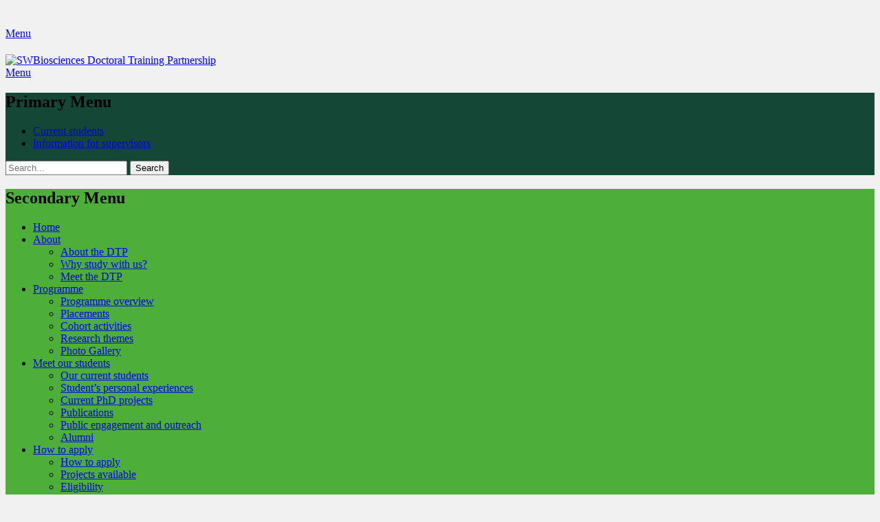

--- FILE ---
content_type: text/html; charset=UTF-8
request_url: https://www.swbio.ac.uk/about/photo-gallery/
body_size: 14453
content:
<!DOCTYPE html>
		<html lang="en-US">
		
<head>
		<meta charset="UTF-8">
		<link rel="profile" href="http://gmpg.org/xfn/11">
		<link rel="pingback" href="https://www.swbio.ac.uk/xmlrpc.php">
		<title>Photo Gallery &#8211; SWBiosciences Doctoral Training Partnership</title>
<meta name='robots' content='max-image-preview:large' />
<meta name="viewport" content="width=device-width, initial-scale=1, minimum-scale=1"><link rel="alternate" type="application/rss+xml" title="SWBiosciences Doctoral Training Partnership &raquo; Feed" href="https://www.swbio.ac.uk/feed/" />
<link rel="alternate" type="application/rss+xml" title="SWBiosciences Doctoral Training Partnership &raquo; Comments Feed" href="https://www.swbio.ac.uk/comments/feed/" />
<link rel="alternate" title="oEmbed (JSON)" type="application/json+oembed" href="https://www.swbio.ac.uk/wp-json/oembed/1.0/embed?url=https%3A%2F%2Fwww.swbio.ac.uk%2Fabout%2Fphoto-gallery%2F" />
<link rel="alternate" title="oEmbed (XML)" type="text/xml+oembed" href="https://www.swbio.ac.uk/wp-json/oembed/1.0/embed?url=https%3A%2F%2Fwww.swbio.ac.uk%2Fabout%2Fphoto-gallery%2F&#038;format=xml" />
<style id='wp-img-auto-sizes-contain-inline-css' type='text/css'>
img:is([sizes=auto i],[sizes^="auto," i]){contain-intrinsic-size:3000px 1500px}
/*# sourceURL=wp-img-auto-sizes-contain-inline-css */
</style>
<link rel='stylesheet' id='dashicons-css' href='https://www.swbio.ac.uk/wp-includes/css/dashicons.min.css?ver=6.9' type='text/css' media='all' />
<link rel='stylesheet' id='admin-bar-css' href='https://www.swbio.ac.uk/wp-includes/css/admin-bar.min.css?ver=6.9' type='text/css' media='all' />
<style id='admin-bar-inline-css' type='text/css'>

		@media screen { html { margin-top: 32px !important; } }
		@media screen and ( max-width: 782px ) { html { margin-top: 46px !important; } }
	
@media print { #wpadminbar { display:none; } }
/*# sourceURL=admin-bar-inline-css */
</style>
<style id='wp-emoji-styles-inline-css' type='text/css'>

	img.wp-smiley, img.emoji {
		display: inline !important;
		border: none !important;
		box-shadow: none !important;
		height: 1em !important;
		width: 1em !important;
		margin: 0 0.07em !important;
		vertical-align: -0.1em !important;
		background: none !important;
		padding: 0 !important;
	}
/*# sourceURL=wp-emoji-styles-inline-css */
</style>
<style id='wp-block-library-inline-css' type='text/css'>
:root{--wp-block-synced-color:#7a00df;--wp-block-synced-color--rgb:122,0,223;--wp-bound-block-color:var(--wp-block-synced-color);--wp-editor-canvas-background:#ddd;--wp-admin-theme-color:#007cba;--wp-admin-theme-color--rgb:0,124,186;--wp-admin-theme-color-darker-10:#006ba1;--wp-admin-theme-color-darker-10--rgb:0,107,160.5;--wp-admin-theme-color-darker-20:#005a87;--wp-admin-theme-color-darker-20--rgb:0,90,135;--wp-admin-border-width-focus:2px}@media (min-resolution:192dpi){:root{--wp-admin-border-width-focus:1.5px}}.wp-element-button{cursor:pointer}:root .has-very-light-gray-background-color{background-color:#eee}:root .has-very-dark-gray-background-color{background-color:#313131}:root .has-very-light-gray-color{color:#eee}:root .has-very-dark-gray-color{color:#313131}:root .has-vivid-green-cyan-to-vivid-cyan-blue-gradient-background{background:linear-gradient(135deg,#00d084,#0693e3)}:root .has-purple-crush-gradient-background{background:linear-gradient(135deg,#34e2e4,#4721fb 50%,#ab1dfe)}:root .has-hazy-dawn-gradient-background{background:linear-gradient(135deg,#faaca8,#dad0ec)}:root .has-subdued-olive-gradient-background{background:linear-gradient(135deg,#fafae1,#67a671)}:root .has-atomic-cream-gradient-background{background:linear-gradient(135deg,#fdd79a,#004a59)}:root .has-nightshade-gradient-background{background:linear-gradient(135deg,#330968,#31cdcf)}:root .has-midnight-gradient-background{background:linear-gradient(135deg,#020381,#2874fc)}:root{--wp--preset--font-size--normal:16px;--wp--preset--font-size--huge:42px}.has-regular-font-size{font-size:1em}.has-larger-font-size{font-size:2.625em}.has-normal-font-size{font-size:var(--wp--preset--font-size--normal)}.has-huge-font-size{font-size:var(--wp--preset--font-size--huge)}.has-text-align-center{text-align:center}.has-text-align-left{text-align:left}.has-text-align-right{text-align:right}.has-fit-text{white-space:nowrap!important}#end-resizable-editor-section{display:none}.aligncenter{clear:both}.items-justified-left{justify-content:flex-start}.items-justified-center{justify-content:center}.items-justified-right{justify-content:flex-end}.items-justified-space-between{justify-content:space-between}.screen-reader-text{border:0;clip-path:inset(50%);height:1px;margin:-1px;overflow:hidden;padding:0;position:absolute;width:1px;word-wrap:normal!important}.screen-reader-text:focus{background-color:#ddd;clip-path:none;color:#444;display:block;font-size:1em;height:auto;left:5px;line-height:normal;padding:15px 23px 14px;text-decoration:none;top:5px;width:auto;z-index:100000}html :where(.has-border-color){border-style:solid}html :where([style*=border-top-color]){border-top-style:solid}html :where([style*=border-right-color]){border-right-style:solid}html :where([style*=border-bottom-color]){border-bottom-style:solid}html :where([style*=border-left-color]){border-left-style:solid}html :where([style*=border-width]){border-style:solid}html :where([style*=border-top-width]){border-top-style:solid}html :where([style*=border-right-width]){border-right-style:solid}html :where([style*=border-bottom-width]){border-bottom-style:solid}html :where([style*=border-left-width]){border-left-style:solid}html :where(img[class*=wp-image-]){height:auto;max-width:100%}:where(figure){margin:0 0 1em}html :where(.is-position-sticky){--wp-admin--admin-bar--position-offset:var(--wp-admin--admin-bar--height,0px)}@media screen and (max-width:600px){html :where(.is-position-sticky){--wp-admin--admin-bar--position-offset:0px}}

/*# sourceURL=wp-block-library-inline-css */
</style><style id='global-styles-inline-css' type='text/css'>
:root{--wp--preset--aspect-ratio--square: 1;--wp--preset--aspect-ratio--4-3: 4/3;--wp--preset--aspect-ratio--3-4: 3/4;--wp--preset--aspect-ratio--3-2: 3/2;--wp--preset--aspect-ratio--2-3: 2/3;--wp--preset--aspect-ratio--16-9: 16/9;--wp--preset--aspect-ratio--9-16: 9/16;--wp--preset--color--black: #000000;--wp--preset--color--cyan-bluish-gray: #abb8c3;--wp--preset--color--white: #ffffff;--wp--preset--color--pale-pink: #f78da7;--wp--preset--color--vivid-red: #cf2e2e;--wp--preset--color--luminous-vivid-orange: #ff6900;--wp--preset--color--luminous-vivid-amber: #fcb900;--wp--preset--color--light-green-cyan: #7bdcb5;--wp--preset--color--vivid-green-cyan: #00d084;--wp--preset--color--pale-cyan-blue: #8ed1fc;--wp--preset--color--vivid-cyan-blue: #0693e3;--wp--preset--color--vivid-purple: #9b51e0;--wp--preset--gradient--vivid-cyan-blue-to-vivid-purple: linear-gradient(135deg,rgb(6,147,227) 0%,rgb(155,81,224) 100%);--wp--preset--gradient--light-green-cyan-to-vivid-green-cyan: linear-gradient(135deg,rgb(122,220,180) 0%,rgb(0,208,130) 100%);--wp--preset--gradient--luminous-vivid-amber-to-luminous-vivid-orange: linear-gradient(135deg,rgb(252,185,0) 0%,rgb(255,105,0) 100%);--wp--preset--gradient--luminous-vivid-orange-to-vivid-red: linear-gradient(135deg,rgb(255,105,0) 0%,rgb(207,46,46) 100%);--wp--preset--gradient--very-light-gray-to-cyan-bluish-gray: linear-gradient(135deg,rgb(238,238,238) 0%,rgb(169,184,195) 100%);--wp--preset--gradient--cool-to-warm-spectrum: linear-gradient(135deg,rgb(74,234,220) 0%,rgb(151,120,209) 20%,rgb(207,42,186) 40%,rgb(238,44,130) 60%,rgb(251,105,98) 80%,rgb(254,248,76) 100%);--wp--preset--gradient--blush-light-purple: linear-gradient(135deg,rgb(255,206,236) 0%,rgb(152,150,240) 100%);--wp--preset--gradient--blush-bordeaux: linear-gradient(135deg,rgb(254,205,165) 0%,rgb(254,45,45) 50%,rgb(107,0,62) 100%);--wp--preset--gradient--luminous-dusk: linear-gradient(135deg,rgb(255,203,112) 0%,rgb(199,81,192) 50%,rgb(65,88,208) 100%);--wp--preset--gradient--pale-ocean: linear-gradient(135deg,rgb(255,245,203) 0%,rgb(182,227,212) 50%,rgb(51,167,181) 100%);--wp--preset--gradient--electric-grass: linear-gradient(135deg,rgb(202,248,128) 0%,rgb(113,206,126) 100%);--wp--preset--gradient--midnight: linear-gradient(135deg,rgb(2,3,129) 0%,rgb(40,116,252) 100%);--wp--preset--font-size--small: 13px;--wp--preset--font-size--medium: 20px;--wp--preset--font-size--large: 36px;--wp--preset--font-size--x-large: 42px;--wp--preset--spacing--20: 0.44rem;--wp--preset--spacing--30: 0.67rem;--wp--preset--spacing--40: 1rem;--wp--preset--spacing--50: 1.5rem;--wp--preset--spacing--60: 2.25rem;--wp--preset--spacing--70: 3.38rem;--wp--preset--spacing--80: 5.06rem;--wp--preset--shadow--natural: 6px 6px 9px rgba(0, 0, 0, 0.2);--wp--preset--shadow--deep: 12px 12px 50px rgba(0, 0, 0, 0.4);--wp--preset--shadow--sharp: 6px 6px 0px rgba(0, 0, 0, 0.2);--wp--preset--shadow--outlined: 6px 6px 0px -3px rgb(255, 255, 255), 6px 6px rgb(0, 0, 0);--wp--preset--shadow--crisp: 6px 6px 0px rgb(0, 0, 0);}:where(.is-layout-flex){gap: 0.5em;}:where(.is-layout-grid){gap: 0.5em;}body .is-layout-flex{display: flex;}.is-layout-flex{flex-wrap: wrap;align-items: center;}.is-layout-flex > :is(*, div){margin: 0;}body .is-layout-grid{display: grid;}.is-layout-grid > :is(*, div){margin: 0;}:where(.wp-block-columns.is-layout-flex){gap: 2em;}:where(.wp-block-columns.is-layout-grid){gap: 2em;}:where(.wp-block-post-template.is-layout-flex){gap: 1.25em;}:where(.wp-block-post-template.is-layout-grid){gap: 1.25em;}.has-black-color{color: var(--wp--preset--color--black) !important;}.has-cyan-bluish-gray-color{color: var(--wp--preset--color--cyan-bluish-gray) !important;}.has-white-color{color: var(--wp--preset--color--white) !important;}.has-pale-pink-color{color: var(--wp--preset--color--pale-pink) !important;}.has-vivid-red-color{color: var(--wp--preset--color--vivid-red) !important;}.has-luminous-vivid-orange-color{color: var(--wp--preset--color--luminous-vivid-orange) !important;}.has-luminous-vivid-amber-color{color: var(--wp--preset--color--luminous-vivid-amber) !important;}.has-light-green-cyan-color{color: var(--wp--preset--color--light-green-cyan) !important;}.has-vivid-green-cyan-color{color: var(--wp--preset--color--vivid-green-cyan) !important;}.has-pale-cyan-blue-color{color: var(--wp--preset--color--pale-cyan-blue) !important;}.has-vivid-cyan-blue-color{color: var(--wp--preset--color--vivid-cyan-blue) !important;}.has-vivid-purple-color{color: var(--wp--preset--color--vivid-purple) !important;}.has-black-background-color{background-color: var(--wp--preset--color--black) !important;}.has-cyan-bluish-gray-background-color{background-color: var(--wp--preset--color--cyan-bluish-gray) !important;}.has-white-background-color{background-color: var(--wp--preset--color--white) !important;}.has-pale-pink-background-color{background-color: var(--wp--preset--color--pale-pink) !important;}.has-vivid-red-background-color{background-color: var(--wp--preset--color--vivid-red) !important;}.has-luminous-vivid-orange-background-color{background-color: var(--wp--preset--color--luminous-vivid-orange) !important;}.has-luminous-vivid-amber-background-color{background-color: var(--wp--preset--color--luminous-vivid-amber) !important;}.has-light-green-cyan-background-color{background-color: var(--wp--preset--color--light-green-cyan) !important;}.has-vivid-green-cyan-background-color{background-color: var(--wp--preset--color--vivid-green-cyan) !important;}.has-pale-cyan-blue-background-color{background-color: var(--wp--preset--color--pale-cyan-blue) !important;}.has-vivid-cyan-blue-background-color{background-color: var(--wp--preset--color--vivid-cyan-blue) !important;}.has-vivid-purple-background-color{background-color: var(--wp--preset--color--vivid-purple) !important;}.has-black-border-color{border-color: var(--wp--preset--color--black) !important;}.has-cyan-bluish-gray-border-color{border-color: var(--wp--preset--color--cyan-bluish-gray) !important;}.has-white-border-color{border-color: var(--wp--preset--color--white) !important;}.has-pale-pink-border-color{border-color: var(--wp--preset--color--pale-pink) !important;}.has-vivid-red-border-color{border-color: var(--wp--preset--color--vivid-red) !important;}.has-luminous-vivid-orange-border-color{border-color: var(--wp--preset--color--luminous-vivid-orange) !important;}.has-luminous-vivid-amber-border-color{border-color: var(--wp--preset--color--luminous-vivid-amber) !important;}.has-light-green-cyan-border-color{border-color: var(--wp--preset--color--light-green-cyan) !important;}.has-vivid-green-cyan-border-color{border-color: var(--wp--preset--color--vivid-green-cyan) !important;}.has-pale-cyan-blue-border-color{border-color: var(--wp--preset--color--pale-cyan-blue) !important;}.has-vivid-cyan-blue-border-color{border-color: var(--wp--preset--color--vivid-cyan-blue) !important;}.has-vivid-purple-border-color{border-color: var(--wp--preset--color--vivid-purple) !important;}.has-vivid-cyan-blue-to-vivid-purple-gradient-background{background: var(--wp--preset--gradient--vivid-cyan-blue-to-vivid-purple) !important;}.has-light-green-cyan-to-vivid-green-cyan-gradient-background{background: var(--wp--preset--gradient--light-green-cyan-to-vivid-green-cyan) !important;}.has-luminous-vivid-amber-to-luminous-vivid-orange-gradient-background{background: var(--wp--preset--gradient--luminous-vivid-amber-to-luminous-vivid-orange) !important;}.has-luminous-vivid-orange-to-vivid-red-gradient-background{background: var(--wp--preset--gradient--luminous-vivid-orange-to-vivid-red) !important;}.has-very-light-gray-to-cyan-bluish-gray-gradient-background{background: var(--wp--preset--gradient--very-light-gray-to-cyan-bluish-gray) !important;}.has-cool-to-warm-spectrum-gradient-background{background: var(--wp--preset--gradient--cool-to-warm-spectrum) !important;}.has-blush-light-purple-gradient-background{background: var(--wp--preset--gradient--blush-light-purple) !important;}.has-blush-bordeaux-gradient-background{background: var(--wp--preset--gradient--blush-bordeaux) !important;}.has-luminous-dusk-gradient-background{background: var(--wp--preset--gradient--luminous-dusk) !important;}.has-pale-ocean-gradient-background{background: var(--wp--preset--gradient--pale-ocean) !important;}.has-electric-grass-gradient-background{background: var(--wp--preset--gradient--electric-grass) !important;}.has-midnight-gradient-background{background: var(--wp--preset--gradient--midnight) !important;}.has-small-font-size{font-size: var(--wp--preset--font-size--small) !important;}.has-medium-font-size{font-size: var(--wp--preset--font-size--medium) !important;}.has-large-font-size{font-size: var(--wp--preset--font-size--large) !important;}.has-x-large-font-size{font-size: var(--wp--preset--font-size--x-large) !important;}
/*# sourceURL=global-styles-inline-css */
</style>

<style id='classic-theme-styles-inline-css' type='text/css'>
/*! This file is auto-generated */
.wp-block-button__link{color:#fff;background-color:#32373c;border-radius:9999px;box-shadow:none;text-decoration:none;padding:calc(.667em + 2px) calc(1.333em + 2px);font-size:1.125em}.wp-block-file__button{background:#32373c;color:#fff;text-decoration:none}
/*# sourceURL=/wp-includes/css/classic-themes.min.css */
</style>
<link rel='stylesheet' id='siteorigin-panels-front-css' href='https://www.swbio.ac.uk/wp-content/plugins/siteorigin-panels/css/front-flex.min.css?ver=2.31.5' type='text/css' media='all' />
<link rel='stylesheet' id='gridalicious-style-css' href='https://www.swbio.ac.uk/wp-content/themes/gridalicious/style.css?ver=6.9' type='text/css' media='all' />
<link rel='stylesheet' id='genericons-css' href='https://www.swbio.ac.uk/wp-content/themes/gridalicious/css/genericons/genericons.css?ver=3.4.1' type='text/css' media='all' />
<link rel='stylesheet' id='gridalicious-responsive-css' href='https://www.swbio.ac.uk/wp-content/themes/gridalicious/css/responsive.css?ver=6.9' type='text/css' media='all' />
<link rel='stylesheet' id='jquery-sidr-css' href='https://www.swbio.ac.uk/wp-content/themes/gridalicious/css/jquery.sidr.light.min.css?ver=2.1.0' type='text/css' media='all' />
<link rel='stylesheet' id='sccss_style-css' href='https://www.swbio.ac.uk/?sccss=1&#038;ver=6.9' type='text/css' media='all' />
<script type="text/javascript" id="jquery-core-js-extra">
/* <![CDATA[ */
var msreader_featured_posts = {"saving":"Saving...","post_featured":"This post is featured","feature":"Feature","unfeature":"Unfeature"};
//# sourceURL=jquery-core-js-extra
/* ]]> */
</script>
<script type="text/javascript" src="https://www.swbio.ac.uk/wp-includes/js/jquery/jquery.min.js?ver=3.7.1" id="jquery-core-js"></script>
<script type="text/javascript" src="https://www.swbio.ac.uk/wp-includes/js/jquery/jquery-migrate.min.js?ver=3.4.1" id="jquery-migrate-js"></script>
<script type="text/javascript" id="jquery-js-after">
/* <![CDATA[ */
var ajaxurl = 'https://www.swbio.ac.uk/wp-admin/admin-ajax.php';
//# sourceURL=jquery-js-after
/* ]]> */
</script>
<script type="text/javascript" src="https://www.swbio.ac.uk/wp-content/themes/gridalicious/js/jquery.sidr.min.js?ver=2.2.1.1%20-%202016-03-04" id="jquery-sidr-js"></script>
<script type="text/javascript" src="https://www.swbio.ac.uk/wp-content/themes/gridalicious/js/gridalicious-custom-scripts.min.js" id="gridalicious-custom-scripts-js"></script>
<link rel="https://api.w.org/" href="https://www.swbio.ac.uk/wp-json/" /><link rel="alternate" title="JSON" type="application/json" href="https://www.swbio.ac.uk/wp-json/wp/v2/pages/4404" /><link rel="EditURI" type="application/rsd+xml" title="RSD" href="https://www.swbio.ac.uk/xmlrpc.php?rsd" />
<meta name="generator" content="Bristol Blogs 6.9 - http://blogs.bristol.ac.uk/" />
<link rel="canonical" href="https://www.swbio.ac.uk/about/photo-gallery/" />
<link rel='shortlink' href='https://www.swbio.ac.uk/?p=4404' />
	<style>
		@media screen and (max-width: 782px) {
			#wpadminbar li#wp-admin-bar-log-in,
			#wpadminbar li#wp-admin-bar-register {
				display: block;
			}

			#wpadminbar li#wp-admin-bar-log-in a,
			#wpadminbar li#wp-admin-bar-register a {
				padding: 0 8px;
			}
		}
	</style>

        <script type="text/javascript">
            var jQueryMigrateHelperHasSentDowngrade = false;

			window.onerror = function( msg, url, line, col, error ) {
				// Break out early, do not processing if a downgrade reqeust was already sent.
				if ( jQueryMigrateHelperHasSentDowngrade ) {
					return true;
                }

				var xhr = new XMLHttpRequest();
				var nonce = '0e8f6f921b';
				var jQueryFunctions = [
					'andSelf',
					'browser',
					'live',
					'boxModel',
					'support.boxModel',
					'size',
					'swap',
					'clean',
					'sub',
                ];
				var match_pattern = /\)\.(.+?) is not a function/;
                var erroredFunction = msg.match( match_pattern );

                // If there was no matching functions, do not try to downgrade.
                if ( null === erroredFunction || typeof erroredFunction !== 'object' || typeof erroredFunction[1] === "undefined" || -1 === jQueryFunctions.indexOf( erroredFunction[1] ) ) {
                    return true;
                }

                // Set that we've now attempted a downgrade request.
                jQueryMigrateHelperHasSentDowngrade = true;

				xhr.open( 'POST', 'https://www.swbio.ac.uk/wp-admin/admin-ajax.php' );
				xhr.setRequestHeader( 'Content-Type', 'application/x-www-form-urlencoded' );
				xhr.onload = function () {
					var response,
                        reload = false;

					if ( 200 === xhr.status ) {
                        try {
                        	response = JSON.parse( xhr.response );

                        	reload = response.data.reload;
                        } catch ( e ) {
                        	reload = false;
                        }
                    }

					// Automatically reload the page if a deprecation caused an automatic downgrade, ensure visitors get the best possible experience.
					if ( reload ) {
						location.reload();
                    }
				};

				xhr.send( encodeURI( 'action=jquery-migrate-downgrade-version&_wpnonce=' + nonce ) );

				// Suppress error alerts in older browsers
				return true;
			}
        </script>

		<style type="text/css">.recentcomments a{display:inline !important;padding:0 !important;margin:0 !important;}</style><style type="text/css">
/* <![CDATA[ */
img.latex { vertical-align: middle; border: none; }
/* ]]> */
</style>
	<style type="text/css">
		</style>
	<style type="text/css" id="custom-background-css">
body.custom-background { background-color: #f1f1f1; }
</style>
	<!-- Google Tag Manager --><script>(function(w,d,s,l,i){w[l]=w[l]||[];w[l].push({'gtm.start':
new Date().getTime(),event:'gtm.js'});var f=d.getElementsByTagName(s)[0],
j=d.createElement(s),dl=l!='dataLayer'?'&l='+l:'';j.async=true;j.src=
'https://www.googletagmanager.com/gtm.js?id='+i+dl;f.parentNode.insertBefore(j,f);
})(window,document,'script','dataLayer','GTM-PJ4S8RX');console.log("GTMinstall");</script>

<!-- End Google Tag Manager --><style media="all" id="siteorigin-panels-layouts-head">/* Layout 4404 */ #pgc-4404-0-0 { width:100%;width:calc(100% - ( 0 * 30px ) ) } #pg-4404-0 , #pg-4404-1 , #pl-4404 .so-panel { margin-bottom:30px } #pgc-4404-1-0 , #pgc-4404-1-1 , #pgc-4404-1-2 { width:33.3333%;width:calc(33.3333% - ( 0.66666666666667 * 30px ) ) } #pgc-4404-2-0 , #pgc-4404-2-1 { width:50%;width:calc(50% - ( 0.5 * 30px ) ) } #pl-4404 .so-panel:last-of-type { margin-bottom:0px } #pg-4404-0.panel-has-style > .panel-row-style, #pg-4404-0.panel-no-style , #pg-4404-1.panel-has-style > .panel-row-style, #pg-4404-1.panel-no-style , #pg-4404-2.panel-has-style > .panel-row-style, #pg-4404-2.panel-no-style { -webkit-align-items:flex-start;align-items:flex-start } @media (max-width:780px){ #pg-4404-0.panel-no-style, #pg-4404-0.panel-has-style > .panel-row-style, #pg-4404-0 , #pg-4404-1.panel-no-style, #pg-4404-1.panel-has-style > .panel-row-style, #pg-4404-1 , #pg-4404-2.panel-no-style, #pg-4404-2.panel-has-style > .panel-row-style, #pg-4404-2 { -webkit-flex-direction:column;-ms-flex-direction:column;flex-direction:column } #pg-4404-0 > .panel-grid-cell , #pg-4404-0 > .panel-row-style > .panel-grid-cell , #pg-4404-1 > .panel-grid-cell , #pg-4404-1 > .panel-row-style > .panel-grid-cell , #pg-4404-2 > .panel-grid-cell , #pg-4404-2 > .panel-row-style > .panel-grid-cell { width:100%;margin-right:0 } #pgc-4404-1-0 , #pgc-4404-1-1 , #pgc-4404-2-0 { margin-bottom:30px } #pl-4404 .panel-grid-cell { padding:0 } #pl-4404 .panel-grid .panel-grid-cell-empty { display:none } #pl-4404 .panel-grid .panel-grid-cell-mobile-last { margin-bottom:0px }  } </style><link rel="icon" href="https://bpb-eu-w2.wpmucdn.com/blogs.bristol.ac.uk/dist/f/373/files/2016/11/swbio-favicon.png" sizes="32x32" />
<link rel="icon" href="https://bpb-eu-w2.wpmucdn.com/blogs.bristol.ac.uk/dist/f/373/files/2016/11/swbio-favicon.png" sizes="192x192" />
<link rel="apple-touch-icon" href="https://bpb-eu-w2.wpmucdn.com/blogs.bristol.ac.uk/dist/f/373/files/2016/11/swbio-favicon.png" />
<meta name="msapplication-TileImage" content="https://bpb-eu-w2.wpmucdn.com/blogs.bristol.ac.uk/dist/f/373/files/2016/11/swbio-favicon.png" />
		<style type="text/css" id="wp-custom-css">
			.nav-primary {background: #144735;}
.nav-secondary .wrapper {background: #4dae3a;}
#site-generator {background: #144735;}
#footer-right-content {display:none;}
.profilesbackground1 {border: 1px solid #efede9;background-color: #FFFFFF;  padding-top: 40px;
    padding-right: 20px;
    padding-bottom: 20px;
    padding-left: 40px;}
.profilesbackground2 {background-color: #efede9;  padding-top: 40px;
    padding-right: 20px;
    padding-bottom: 20px;
    padding-left: 40px;}

.woo-sc-box.normal { border-color: #ccc;
background-color: #eee;
background-image: none;
}

.woo-sc-box.normal ul li { list-style-type: none;
padding: 10px;
border-top: 1px solid #D8D5CA;
}

article#post-93.post-93.page.type-page.status-publish.hentry {
width: 110%;
margin-left: -5%;
}

article#post-93.post-93.page.type-page.status-publish.hentry h1.entry-title {
text-align: center;
}		</style>
		<!-- SWBiosciences Doctoral Training Partnership inline CSS Styles -->
<style type="text/css" media="screen">
.site-title a, .site-description { position: absolute !important; clip: rect(1px 1px 1px 1px); clip: rect(1px, 1px, 1px, 1px); }
</style>
</head>

<body class="wp-singular page-template-default page page-id-4404 page-parent page-child parent-pageid-2 admin-bar no-customize-support custom-background wp-custom-logo wp-theme-gridalicious siteorigin-panels siteorigin-panels-before-js group-blog no-sidebar content-width excerpt-image-left mobile-menu-two">
		<div id="page" class="hfeed site">
				<header id="masthead" role="banner">
    		<div class="wrapper">
		    
    <div id="mobile-header-left-menu" class="mobile-menu-anchor primary-menu">
        <a href="#mobile-header-left-nav" id="header-left-menu" class="genericon genericon-menu">
            <span class="mobile-menu-text">Menu</span>
        </a>
    </div><!-- #mobile-header-menu -->
    <div id="site-branding" class="logo-right">
		<div id="site-header">
			<h1 class="site-title"><a href="https://www.swbio.ac.uk/">SWBiosciences Doctoral Training Partnership</a></h1>
			<h2 class="site-description"></h2>
		</div><!-- #site-header -->
				<div id="site-logo"><a href="https://www.swbio.ac.uk/" class="custom-logo-link" rel="home"><img width="188" height="59" src="https://www.swbio.ac.uk/files/2016/11/cropped-sw-bio-logo.png" class="custom-logo" alt="SWBiosciences Doctoral Training Partnership" decoding="async" /></a></div><!-- #site-logo --></div><!-- #site-branding-->    
        <div id="mobile-header-right-menu" class="mobile-menu-anchor secondary-menu">
            <a href="#mobile-header-right-menu" id="secondary-menu" class="genericon genericon-menu">
                <span class="mobile-menu-text">Menu</span>
            </a>
        </div><!-- #mobile-header-menu -->
    	<aside class="sidebar sidebar-header-right widget-area">
					<section class="widget widget_gridalicious_social_icons" id="header-right-social-icons">
				<div class="widget-wrap">
					<a class="genericon_parent genericon genericon-website" target="_blank" title="Website" href="https://bbsrc.ukri.org/"><span class="screen-reader-text">Website</span> </a>				</div><!-- .widget-wrap -->
			</section><!-- #header-right-social-icons -->
			</aside><!-- .sidebar .header-sidebar .widget-area -->
			</div><!-- .wrapper -->
		</header><!-- #masthead -->
		<!-- Disable Header Image -->	<nav class="nav-primary search-enabled" role="navigation">
        <div class="wrapper">
            <h1 class="assistive-text">Primary Menu</h1>
            <div class="screen-reader-text skip-link"><a href="#content" title="Skip to content">Skip to content</a></div>
            <ul id="menu-secondary-nav" class="menu gridalicious-nav-menu"><li id="menu-item-12" class="menu-item menu-item-type-post_type menu-item-object-page menu-item-12"><a href="https://www.swbio.ac.uk/current-students/">Current students</a></li>
<li id="menu-item-11" class="menu-item menu-item-type-post_type menu-item-object-page menu-item-11"><a href="https://www.swbio.ac.uk/supervisors/">Information for supervisors</a></li>
</ul>                <div id="search-toggle" class="genericon">
                    <a class="screen-reader-text" href="#search-container">Search</a>
                </div>

                <div id="search-container" class="displaynone">
                    
<form role="search" method="get" class="search-form" action="https://www.swbio.ac.uk/">
	<label>
		<span class="screen-reader-text">Search for:</span>
		<input type="search" class="search-field" placeholder="Search..." value="" name="s" title="Search for:">
	</label>
	<input type="submit" class="search-submit" value="Search">
</form>                </div>
    	</div><!-- .wrapper -->
    </nav><!-- .nav-primary -->
        	<nav class="nav-secondary" role="navigation">
            <div class="wrapper">
                <h1 class="assistive-text">Secondary Menu</h1>
                <div class="screen-reader-text skip-link"><a href="#content" title="Skip to content">Skip to content</a></div>
                <div class="menu-primary-nav-container"><ul id="menu-primary-nav" class="menu gridalicious-nav-menu"><li id="menu-item-327" class="menu-item menu-item-type-custom menu-item-object-custom menu-item-327"><a href="http://swbiodtp.blogs.bristol.ac.uk">Home</a></li>
<li id="menu-item-30" class="menu-item menu-item-type-post_type menu-item-object-page current-page-ancestor current-page-parent menu-item-has-children menu-item-30"><a href="https://www.swbio.ac.uk/about/">About</a>
<ul class="sub-menu">
	<li id="menu-item-15613" class="menu-item menu-item-type-post_type menu-item-object-page current-page-ancestor current-page-parent menu-item-15613"><a href="https://www.swbio.ac.uk/about/">About the DTP</a></li>
	<li id="menu-item-31" class="menu-item menu-item-type-post_type menu-item-object-page menu-item-31"><a href="https://www.swbio.ac.uk/why-study-with-us/">Why study with us?</a></li>
	<li id="menu-item-11654" class="menu-item menu-item-type-post_type menu-item-object-page menu-item-11654"><a href="https://www.swbio.ac.uk/governance/">Meet the DTP</a></li>
</ul>
</li>
<li id="menu-item-32" class="menu-item menu-item-type-post_type menu-item-object-page current-menu-ancestor current-menu-parent current_page_parent current_page_ancestor menu-item-has-children menu-item-32"><a href="https://www.swbio.ac.uk/programme/">Programme</a>
<ul class="sub-menu">
	<li id="menu-item-15616" class="menu-item menu-item-type-post_type menu-item-object-page menu-item-15616"><a href="https://www.swbio.ac.uk/programme/">Programme overview</a></li>
	<li id="menu-item-85" class="menu-item menu-item-type-post_type menu-item-object-page menu-item-85"><a href="https://www.swbio.ac.uk/internships/">Placements</a></li>
	<li id="menu-item-572" class="menu-item menu-item-type-post_type menu-item-object-page menu-item-572"><a href="https://www.swbio.ac.uk/programme/cohort-activities/">Cohort activities</a></li>
	<li id="menu-item-802" class="menu-item menu-item-type-post_type menu-item-object-page menu-item-802"><a href="https://www.swbio.ac.uk/research-themes/">Research themes</a></li>
	<li id="menu-item-4968" class="menu-item menu-item-type-post_type menu-item-object-page current-menu-item page_item page-item-4404 current_page_item menu-item-4968"><a href="https://www.swbio.ac.uk/about/photo-gallery/" aria-current="page">Photo Gallery</a></li>
</ul>
</li>
<li id="menu-item-11105" class="menu-item menu-item-type-post_type menu-item-object-page menu-item-has-children menu-item-11105"><a href="https://www.swbio.ac.uk/current-students/meet-our-students-2/">Meet our students</a>
<ul class="sub-menu">
	<li id="menu-item-15614" class="menu-item menu-item-type-post_type menu-item-object-page menu-item-15614"><a href="https://www.swbio.ac.uk/student-profiles/">Our current students</a></li>
	<li id="menu-item-13139" class="menu-item menu-item-type-post_type menu-item-object-page menu-item-13139"><a href="https://www.swbio.ac.uk/student-experiences/">Student’s personal experiences</a></li>
	<li id="menu-item-335" class="menu-item menu-item-type-post_type menu-item-object-page menu-item-335"><a href="https://www.swbio.ac.uk/current-phd-projects/">Current PhD projects</a></li>
	<li id="menu-item-5490" class="menu-item menu-item-type-post_type menu-item-object-page menu-item-5490"><a href="https://www.swbio.ac.uk/publications-3/">Publications</a></li>
	<li id="menu-item-5877" class="menu-item menu-item-type-post_type menu-item-object-page menu-item-5877"><a href="https://www.swbio.ac.uk/public-engagement/">Public engagement and outreach</a></li>
	<li id="menu-item-5491" class="menu-item menu-item-type-post_type menu-item-object-page menu-item-5491"><a href="https://www.swbio.ac.uk/alumni/">Alumni</a></li>
</ul>
</li>
<li id="menu-item-84" class="menu-item menu-item-type-post_type menu-item-object-page menu-item-has-children menu-item-84"><a href="https://www.swbio.ac.uk/programme/how-to-apply/">How to apply</a>
<ul class="sub-menu">
	<li id="menu-item-15612" class="menu-item menu-item-type-post_type menu-item-object-page menu-item-15612"><a href="https://www.swbio.ac.uk/programme/how-to-apply/">How to apply</a></li>
	<li id="menu-item-86" class="menu-item menu-item-type-post_type menu-item-object-page menu-item-86"><a href="https://www.swbio.ac.uk/programme/projects-available/">Projects available</a></li>
	<li id="menu-item-329" class="menu-item menu-item-type-post_type menu-item-object-page menu-item-329"><a href="https://www.swbio.ac.uk/programme/eligibility/">Eligibility</a></li>
	<li id="menu-item-10519" class="menu-item menu-item-type-post_type menu-item-object-page menu-item-10519"><a href="https://www.swbio.ac.uk/funding/">Funding</a></li>
	<li id="menu-item-87" class="menu-item menu-item-type-post_type menu-item-object-page menu-item-87"><a href="https://www.swbio.ac.uk/programme/selection-process/">Selection process</a></li>
	<li id="menu-item-10523" class="menu-item menu-item-type-post_type menu-item-object-page menu-item-10523"><a href="https://www.swbio.ac.uk/international-applicants/">International applicants</a></li>
	<li id="menu-item-17907" class="menu-item menu-item-type-post_type menu-item-object-page menu-item-17907"><a href="https://www.swbio.ac.uk/dtp-guidance-for-your-phd-application/">DTP guidance for your PhD application</a></li>
	<li id="menu-item-330" class="menu-item menu-item-type-post_type menu-item-object-page menu-item-330"><a href="https://www.swbio.ac.uk/programme/how-to-apply/external-funded-applicants/">External-funded applicants</a></li>
	<li id="menu-item-13244" class="menu-item menu-item-type-post_type menu-item-object-page menu-item-13244"><a href="https://www.swbio.ac.uk/project-adjustments-part-time-study-and-flexible-working/">PhD study adjustments and support</a></li>
	<li id="menu-item-13456" class="menu-item menu-item-type-post_type menu-item-object-page menu-item-13456"><a href="https://www.swbio.ac.uk/dtp-studentships/">Types of DTP studentships</a></li>
	<li id="menu-item-13762" class="menu-item menu-item-type-post_type menu-item-object-page menu-item-13762"><a href="https://www.swbio.ac.uk/supervisor-profiles/">Meet our supervisors</a></li>
</ul>
</li>
<li id="menu-item-5496" class="menu-item menu-item-type-post_type menu-item-object-page menu-item-has-children menu-item-5496"><a href="https://www.swbio.ac.uk/equality-diversity-and-inclusion-statement-for-the-swbio-dtp/">Equality, diversity and inclusion</a>
<ul class="sub-menu">
	<li id="menu-item-15617" class="menu-item menu-item-type-post_type menu-item-object-page menu-item-15617"><a href="https://www.swbio.ac.uk/equality-diversity-and-inclusion-statement-for-the-swbio-dtp/">SWBio DTP Equality, diversity and inclusion statement</a></li>
	<li id="menu-item-5759" class="menu-item menu-item-type-post_type menu-item-object-page menu-item-5759"><a href="https://www.swbio.ac.uk/our-recruitment-metrics/">Recruitment metrics</a></li>
	<li id="menu-item-11482" class="menu-item menu-item-type-post_type menu-item-object-page menu-item-11482"><a href="https://www.swbio.ac.uk/supporting-our-diverse-student-cohort/">Supporting our students</a></li>
	<li id="menu-item-13243" class="menu-item menu-item-type-post_type menu-item-object-page menu-item-13243"><a href="https://www.swbio.ac.uk/project-adjustments-part-time-study-and-flexible-working/">PhD study adjustments and support</a></li>
	<li id="menu-item-14251" class="menu-item menu-item-type-post_type menu-item-object-page menu-item-14251"><a href="https://www.swbio.ac.uk/national-student-events-and-networks/">National student events and networks</a></li>
</ul>
</li>
<li id="menu-item-11697" class="menu-item menu-item-type-post_type menu-item-object-page menu-item-has-children menu-item-11697"><a href="https://www.swbio.ac.uk/dtp-events-to-help-support-your-phd-journey-into-the-biosciences/">Prospective students</a>
<ul class="sub-menu">
	<li id="menu-item-15618" class="menu-item menu-item-type-post_type menu-item-object-page menu-item-15618"><a href="https://www.swbio.ac.uk/dtp-events-to-help-support-your-phd-journey-into-the-biosciences/">DTP events – to help support your PhD journey into the biosciences</a></li>
</ul>
</li>
<li id="menu-item-11267" class="menu-item menu-item-type-post_type menu-item-object-page menu-item-has-children menu-item-11267"><a href="https://www.swbio.ac.uk/working-with-us/">Working with us</a>
<ul class="sub-menu">
	<li id="menu-item-15615" class="menu-item menu-item-type-post_type menu-item-object-page menu-item-15615"><a href="https://www.swbio.ac.uk/working-with-us/">Working with us overview</a></li>
	<li id="menu-item-11268" class="menu-item menu-item-type-post_type menu-item-object-page menu-item-11268"><a href="https://www.swbio.ac.uk/prospective-academic-supervisors/">Prospective academic supervisors</a></li>
	<li id="menu-item-11269" class="menu-item menu-item-type-post_type menu-item-object-page menu-item-11269"><a href="https://www.swbio.ac.uk/prospective-case-partners/">Prospective CASE partners</a></li>
	<li id="menu-item-11270" class="menu-item menu-item-type-post_type menu-item-object-page menu-item-11270"><a href="https://www.swbio.ac.uk/pips-placements/">PIPS placements</a></li>
</ul>
</li>
<li id="menu-item-331" class="menu-item menu-item-type-post_type menu-item-object-page menu-item-has-children menu-item-331"><a href="https://www.swbio.ac.uk/contacts/">Contact us</a>
<ul class="sub-menu">
	<li id="menu-item-15619" class="menu-item menu-item-type-post_type menu-item-object-page menu-item-15619"><a href="https://www.swbio.ac.uk/contacts/">Contact us</a></li>
</ul>
</li>
</ul></div>        	</div><!-- .wrapper -->
        </nav><!-- .nav-secondary -->

		<div id="content" class="site-content">
			<div class="wrapper">
	
	<main id="main" class="site-main" role="main">

		
			
<article id="post-4404" class="post-4404 page type-page status-publish hentry">
	<!-- Page/Post Single Image Disabled or No Image set in Post Thumbnail -->	<div class="entry-container">
		<header class="entry-header">
			<h1 class="entry-title">Photo Gallery</h1>
		</header><!-- .entry-header -->

		<div class="entry-content">
			<div id="pl-4404"  class="panel-layout" ><div id="pg-4404-0"  class="panel-grid panel-no-style" ><div id="pgc-4404-0-0"  class="panel-grid-cell" ><div id="panel-4404-0-0-0" class="so-panel widget widget_sow-editor panel-first-child panel-last-child" data-index="0" ><div
			
			class="so-widget-sow-editor so-widget-sow-editor-base"
			
		>
<div class="siteorigin-widget-tinymce textwidget">
	<p>Please click on the links below to see some examples of what our students get up to as part of the SWBio DTP programme.</p>
</div>
</div></div></div></div><div id="pg-4404-1"  class="panel-grid panel-no-style" ><div id="pgc-4404-1-0"  class="panel-grid-cell" ><div id="panel-4404-1-0-0" class="so-panel widget widget_sow-editor panel-first-child panel-last-child" data-index="1" ><div
			
			class="so-widget-sow-editor so-widget-sow-editor-base"
			
		>
<div class="siteorigin-widget-tinymce textwidget">
	<div id="attachment_4918" style="width: 210px" class="wp-caption alignleft"><a href="https://www.swbio.ac.uk/files/2019/01/henry-darch-200x254-15em7pq.jpg"><img aria-describedby="caption-attachment-4918" fetchpriority="high" decoding="async" class="wp-image-4918 size-full" src="https://www.swbio.ac.uk/files/2019/01/henry-darch-200x254-15em7pq.jpg" alt="" width="200" height="254" /></a><p id="caption-attachment-4918" class="wp-caption-text"><a href="https://www.swbio.ac.uk/about/photo-gallery/annual-conferences/">Annual Student Conferences</a></p></div>
<p> </p>
</div>
</div></div></div><div id="pgc-4404-1-1"  class="panel-grid-cell" ><div id="panel-4404-1-1-0" class="so-panel widget widget_sow-editor panel-first-child panel-last-child" data-index="2" ><div
			
			class="so-widget-sow-editor so-widget-sow-editor-base"
			
		>
<div class="siteorigin-widget-tinymce textwidget">
	<div id="attachment_4917" style="width: 210px" class="wp-caption aligncenter"><a href="https://www.swbio.ac.uk/files/2019/01/research-200x254-2kipo4k.jpg"><img loading="lazy" aria-describedby="caption-attachment-4917" decoding="async" class="wp-image-4917 size-full" src="https://www.swbio.ac.uk/files/2019/01/research-200x254-2kipo4k.jpg" alt="" width="200" height="254" /></a><p id="caption-attachment-4917" class="wp-caption-text"><a href="https://www.swbio.ac.uk/about/photo-gallery/see-our-research/">See Our Research</a></p></div>
</div>
</div></div></div><div id="pgc-4404-1-2"  class="panel-grid-cell" ><div id="panel-4404-1-2-0" class="so-panel widget widget_sow-editor panel-first-child panel-last-child" data-index="3" ><div
			
			class="so-widget-sow-editor so-widget-sow-editor-base"
			
		>
<div class="siteorigin-widget-tinymce textwidget">
	<div id="attachment_4916" style="width: 210px" class="wp-caption alignright"><a href="https://www.swbio.ac.uk/files/2019/01/soapbox-200x254-1o9frm0.jpg"><img loading="lazy" aria-describedby="caption-attachment-4916" decoding="async" class="wp-image-4916 size-full" src="https://www.swbio.ac.uk/files/2019/01/soapbox-200x254-1o9frm0.jpg" alt="" width="200" height="254" /></a><p id="caption-attachment-4916" class="wp-caption-text"><a href="https://www.swbio.ac.uk/about/photo-gallery/outreach-accolades-and-awards/">Outreach, Accolades and Awards</a></p></div>
</div>
</div></div></div></div><div id="pg-4404-2"  class="panel-grid panel-no-style" ><div id="pgc-4404-2-0"  class="panel-grid-cell" ><div id="panel-4404-2-0-0" class="so-panel widget widget_sow-editor panel-first-child panel-last-child" data-index="4" ><div
			
			class="so-widget-sow-editor so-widget-sow-editor-base"
			
		>
<div class="siteorigin-widget-tinymce textwidget">
	<div id="attachment_4627" style="width: 510px" class="wp-caption alignright"><a href="https://www.swbio.ac.uk/files/2019/01/GMF_3_cropped.-500x300jpg-18nwdia.jpg"><img aria-describedby="caption-attachment-4627" loading="lazy" decoding="async" class="wp-image-4627 size-full" src="https://www.swbio.ac.uk/files/2019/01/GMF_3_cropped.-500x300jpg-18nwdia.jpg" alt="" width="500" height="300" srcset="https://www.swbio.ac.uk/files/2019/01/GMF_3_cropped.-500x300jpg-18nwdia.jpg 500w, https://www.swbio.ac.uk/files/2019/01/GMF_3_cropped.-500x300jpg-18nwdia-300x180.jpg 300w" sizes="auto, (max-width: 500px) 100vw, 500px" /></a><p id="caption-attachment-4627" class="wp-caption-text"><a href="https://www.swbio.ac.uk/about/photo-gallery/research-themes/">Research Theme Activities</a></p></div>
</div>
</div></div></div><div id="pgc-4404-2-1"  class="panel-grid-cell" ><div id="panel-4404-2-1-0" class="so-panel widget widget_sow-editor panel-first-child panel-last-child" data-index="5" ><div
			
			class="so-widget-sow-editor so-widget-sow-editor-base"
			
		>
<div class="siteorigin-widget-tinymce textwidget">
	<div id="attachment_4806" style="width: 510px" class="wp-caption alignright"><a href="https://www.swbio.ac.uk/files/2019/01/Exeter-cooking-500x300-1pw73dd.jpg"><img aria-describedby="caption-attachment-4806" loading="lazy" decoding="async" class="wp-image-4806 size-full" src="https://www.swbio.ac.uk/files/2019/01/Exeter-cooking-500x300-1pw73dd.jpg" alt="" width="500" height="300" srcset="https://www.swbio.ac.uk/files/2019/01/Exeter-cooking-500x300-1pw73dd.jpg 500w, https://www.swbio.ac.uk/files/2019/01/Exeter-cooking-500x300-1pw73dd-300x180.jpg 300w" sizes="auto, (max-width: 500px) 100vw, 500px" /></a><p id="caption-attachment-4806" class="wp-caption-text"><a href="https://www.swbio.ac.uk/about/photo-gallery/student-led-away-days/">Student-led Away Days</a></p></div>
</div>
</div></div></div></div></div>					</div><!-- .entry-content -->
			</div><!-- .entry-container -->
</article><!-- #post-## -->
			
		
	</main><!-- #main -->


	

			</div><!-- .wrapper -->
	    </div><!-- #content -->
		            
	<footer id="colophon" class="site-footer" role="contentinfo">
    
    	<div id="site-generator" class="two">
    		<div class="wrapper">
    			<div id="footer-left-content" class="copyright">Copyright &copy; 2026 <a href="https://www.swbio.ac.uk/">SWBiosciences Doctoral Training Partnership</a>. All Rights Reserved.</div>

    			<div id="footer-right-content" class="powered">Gridalicious&nbsp;by&nbsp;<a target="_blank" href="https://catchthemes.com/">Catch Themes</a></div>
			</div><!-- .wrapper -->
		</div><!-- #site-generator -->	</footer><!-- #colophon -->
			</div><!-- #page -->
		
<a href="#masthead" id="scrollup" class="genericon"><span class="screen-reader-text">Scroll Up</span></a><nav id="mobile-header-left-nav" class="mobile-menu" role="navigation"><ul id="header-left-nav" class="menu"><li class="menu-item menu-item-type-post_type menu-item-object-page menu-item-12"><a href="https://www.swbio.ac.uk/current-students/">Current students</a></li>
<li class="menu-item menu-item-type-post_type menu-item-object-page menu-item-11"><a href="https://www.swbio.ac.uk/supervisors/">Information for supervisors</a></li>
</ul></nav><!-- #mobile-header-left-nav --><nav id="mobile-header-right-nav" class="mobile-menu" role="navigation"><ul id="header-right-nav" class="menu"><li class="menu-item menu-item-type-custom menu-item-object-custom menu-item-327"><a href="http://swbiodtp.blogs.bristol.ac.uk">Home</a></li>
<li class="menu-item menu-item-type-post_type menu-item-object-page current-page-ancestor current-page-parent menu-item-has-children menu-item-30"><a href="https://www.swbio.ac.uk/about/">About</a>
<ul class="sub-menu">
	<li class="menu-item menu-item-type-post_type menu-item-object-page current-page-ancestor current-page-parent menu-item-15613"><a href="https://www.swbio.ac.uk/about/">About the DTP</a></li>
	<li class="menu-item menu-item-type-post_type menu-item-object-page menu-item-31"><a href="https://www.swbio.ac.uk/why-study-with-us/">Why study with us?</a></li>
	<li class="menu-item menu-item-type-post_type menu-item-object-page menu-item-11654"><a href="https://www.swbio.ac.uk/governance/">Meet the DTP</a></li>
</ul>
</li>
<li class="menu-item menu-item-type-post_type menu-item-object-page current-menu-ancestor current-menu-parent current_page_parent current_page_ancestor menu-item-has-children menu-item-32"><a href="https://www.swbio.ac.uk/programme/">Programme</a>
<ul class="sub-menu">
	<li class="menu-item menu-item-type-post_type menu-item-object-page menu-item-15616"><a href="https://www.swbio.ac.uk/programme/">Programme overview</a></li>
	<li class="menu-item menu-item-type-post_type menu-item-object-page menu-item-85"><a href="https://www.swbio.ac.uk/internships/">Placements</a></li>
	<li class="menu-item menu-item-type-post_type menu-item-object-page menu-item-572"><a href="https://www.swbio.ac.uk/programme/cohort-activities/">Cohort activities</a></li>
	<li class="menu-item menu-item-type-post_type menu-item-object-page menu-item-802"><a href="https://www.swbio.ac.uk/research-themes/">Research themes</a></li>
	<li class="menu-item menu-item-type-post_type menu-item-object-page current-menu-item page_item page-item-4404 current_page_item menu-item-4968"><a href="https://www.swbio.ac.uk/about/photo-gallery/" aria-current="page">Photo Gallery</a></li>
</ul>
</li>
<li class="menu-item menu-item-type-post_type menu-item-object-page menu-item-has-children menu-item-11105"><a href="https://www.swbio.ac.uk/current-students/meet-our-students-2/">Meet our students</a>
<ul class="sub-menu">
	<li class="menu-item menu-item-type-post_type menu-item-object-page menu-item-15614"><a href="https://www.swbio.ac.uk/student-profiles/">Our current students</a></li>
	<li class="menu-item menu-item-type-post_type menu-item-object-page menu-item-13139"><a href="https://www.swbio.ac.uk/student-experiences/">Student’s personal experiences</a></li>
	<li class="menu-item menu-item-type-post_type menu-item-object-page menu-item-335"><a href="https://www.swbio.ac.uk/current-phd-projects/">Current PhD projects</a></li>
	<li class="menu-item menu-item-type-post_type menu-item-object-page menu-item-5490"><a href="https://www.swbio.ac.uk/publications-3/">Publications</a></li>
	<li class="menu-item menu-item-type-post_type menu-item-object-page menu-item-5877"><a href="https://www.swbio.ac.uk/public-engagement/">Public engagement and outreach</a></li>
	<li class="menu-item menu-item-type-post_type menu-item-object-page menu-item-5491"><a href="https://www.swbio.ac.uk/alumni/">Alumni</a></li>
</ul>
</li>
<li class="menu-item menu-item-type-post_type menu-item-object-page menu-item-has-children menu-item-84"><a href="https://www.swbio.ac.uk/programme/how-to-apply/">How to apply</a>
<ul class="sub-menu">
	<li class="menu-item menu-item-type-post_type menu-item-object-page menu-item-15612"><a href="https://www.swbio.ac.uk/programme/how-to-apply/">How to apply</a></li>
	<li class="menu-item menu-item-type-post_type menu-item-object-page menu-item-86"><a href="https://www.swbio.ac.uk/programme/projects-available/">Projects available</a></li>
	<li class="menu-item menu-item-type-post_type menu-item-object-page menu-item-329"><a href="https://www.swbio.ac.uk/programme/eligibility/">Eligibility</a></li>
	<li class="menu-item menu-item-type-post_type menu-item-object-page menu-item-10519"><a href="https://www.swbio.ac.uk/funding/">Funding</a></li>
	<li class="menu-item menu-item-type-post_type menu-item-object-page menu-item-87"><a href="https://www.swbio.ac.uk/programme/selection-process/">Selection process</a></li>
	<li class="menu-item menu-item-type-post_type menu-item-object-page menu-item-10523"><a href="https://www.swbio.ac.uk/international-applicants/">International applicants</a></li>
	<li class="menu-item menu-item-type-post_type menu-item-object-page menu-item-17907"><a href="https://www.swbio.ac.uk/dtp-guidance-for-your-phd-application/">DTP guidance for your PhD application</a></li>
	<li class="menu-item menu-item-type-post_type menu-item-object-page menu-item-330"><a href="https://www.swbio.ac.uk/programme/how-to-apply/external-funded-applicants/">External-funded applicants</a></li>
	<li class="menu-item menu-item-type-post_type menu-item-object-page menu-item-13244"><a href="https://www.swbio.ac.uk/project-adjustments-part-time-study-and-flexible-working/">PhD study adjustments and support</a></li>
	<li class="menu-item menu-item-type-post_type menu-item-object-page menu-item-13456"><a href="https://www.swbio.ac.uk/dtp-studentships/">Types of DTP studentships</a></li>
	<li class="menu-item menu-item-type-post_type menu-item-object-page menu-item-13762"><a href="https://www.swbio.ac.uk/supervisor-profiles/">Meet our supervisors</a></li>
</ul>
</li>
<li class="menu-item menu-item-type-post_type menu-item-object-page menu-item-has-children menu-item-5496"><a href="https://www.swbio.ac.uk/equality-diversity-and-inclusion-statement-for-the-swbio-dtp/">Equality, diversity and inclusion</a>
<ul class="sub-menu">
	<li class="menu-item menu-item-type-post_type menu-item-object-page menu-item-15617"><a href="https://www.swbio.ac.uk/equality-diversity-and-inclusion-statement-for-the-swbio-dtp/">SWBio DTP Equality, diversity and inclusion statement</a></li>
	<li class="menu-item menu-item-type-post_type menu-item-object-page menu-item-5759"><a href="https://www.swbio.ac.uk/our-recruitment-metrics/">Recruitment metrics</a></li>
	<li class="menu-item menu-item-type-post_type menu-item-object-page menu-item-11482"><a href="https://www.swbio.ac.uk/supporting-our-diverse-student-cohort/">Supporting our students</a></li>
	<li class="menu-item menu-item-type-post_type menu-item-object-page menu-item-13243"><a href="https://www.swbio.ac.uk/project-adjustments-part-time-study-and-flexible-working/">PhD study adjustments and support</a></li>
	<li class="menu-item menu-item-type-post_type menu-item-object-page menu-item-14251"><a href="https://www.swbio.ac.uk/national-student-events-and-networks/">National student events and networks</a></li>
</ul>
</li>
<li class="menu-item menu-item-type-post_type menu-item-object-page menu-item-has-children menu-item-11697"><a href="https://www.swbio.ac.uk/dtp-events-to-help-support-your-phd-journey-into-the-biosciences/">Prospective students</a>
<ul class="sub-menu">
	<li class="menu-item menu-item-type-post_type menu-item-object-page menu-item-15618"><a href="https://www.swbio.ac.uk/dtp-events-to-help-support-your-phd-journey-into-the-biosciences/">DTP events – to help support your PhD journey into the biosciences</a></li>
</ul>
</li>
<li class="menu-item menu-item-type-post_type menu-item-object-page menu-item-has-children menu-item-11267"><a href="https://www.swbio.ac.uk/working-with-us/">Working with us</a>
<ul class="sub-menu">
	<li class="menu-item menu-item-type-post_type menu-item-object-page menu-item-15615"><a href="https://www.swbio.ac.uk/working-with-us/">Working with us overview</a></li>
	<li class="menu-item menu-item-type-post_type menu-item-object-page menu-item-11268"><a href="https://www.swbio.ac.uk/prospective-academic-supervisors/">Prospective academic supervisors</a></li>
	<li class="menu-item menu-item-type-post_type menu-item-object-page menu-item-11269"><a href="https://www.swbio.ac.uk/prospective-case-partners/">Prospective CASE partners</a></li>
	<li class="menu-item menu-item-type-post_type menu-item-object-page menu-item-11270"><a href="https://www.swbio.ac.uk/pips-placements/">PIPS placements</a></li>
</ul>
</li>
<li class="menu-item menu-item-type-post_type menu-item-object-page menu-item-has-children menu-item-331"><a href="https://www.swbio.ac.uk/contacts/">Contact us</a>
<ul class="sub-menu">
	<li class="menu-item menu-item-type-post_type menu-item-object-page menu-item-15619"><a href="https://www.swbio.ac.uk/contacts/">Contact us</a></li>
</ul>
</li>
</ul></nav><!-- #mobile-header-right-nav -->
<script type="speculationrules">
{"prefetch":[{"source":"document","where":{"and":[{"href_matches":"/*"},{"not":{"href_matches":["/wp-*.php","/wp-admin/*","/files/*","/wp-content/*","/wp-content/plugins/*","/wp-content/themes/gridalicious/*","/*\\?(.+)"]}},{"not":{"selector_matches":"a[rel~=\"nofollow\"]"}},{"not":{"selector_matches":".no-prefetch, .no-prefetch a"}}]},"eagerness":"conservative"}]}
</script>
<style type="text/css">
        .wmd-buttons-button,
        .wmd-buttons-content {
            display: inline-block;
        }
        .wmd-buttons-button {
            text-decoration:none !important;
            cursor:pointer;
            position: relative;
            text-decoration: none;
            letter-spacing:1px;
            margin:5px;
        }
        .wmd-buttons-button:hover {
            opacity:0.8;
            -moz-opacity: 0.8;
            -khtml-opacity: 0.8;
            -ms-filter: "progid:DXImageTransform.Microsoft.Alpha(Opacity=80)";
            filter: alpha(opacity=80);
        }        
        </style><!-- Google Tag Manager (noscript) --><noscript><iframe src="https://www.googletagmanager.com/ns.html?id=GTM-PJ4S8RX"
height="0" width="0" style="display:none;visibility:hidden"></iframe></noscript><!-- End Google Tag Manager (noscript) --><script type="text/javascript" src="https://www.swbio.ac.uk/wp-includes/js/hoverintent-js.min.js?ver=2.2.1" id="hoverintent-js-js"></script>
<script type="text/javascript" src="https://www.swbio.ac.uk/wp-includes/js/admin-bar.min.js?ver=6.9" id="admin-bar-js"></script>
<script type="text/javascript" id="blog_templates_front-js-extra">
/* <![CDATA[ */
var blog_templates_params = {"type":"0"};
//# sourceURL=blog_templates_front-js-extra
/* ]]> */
</script>
<script type="text/javascript" src="https://www.swbio.ac.uk/wp-content/plugins/blogtemplates//blogtemplatesfiles/assets/js/front.js?ver=2.6.8.2" id="blog_templates_front-js"></script>
<script type="text/javascript" src="https://www.swbio.ac.uk/wp-content/themes/gridalicious/js/navigation.min.js?ver=20120206" id="gridalicious-navigation-js"></script>
<script type="text/javascript" src="https://www.swbio.ac.uk/wp-content/themes/gridalicious/js/skip-link-focus-fix.min.js?ver=20130115" id="gridalicious-skip-link-focus-fix-js"></script>
<script type="text/javascript" src="https://www.swbio.ac.uk/wp-content/plugins/so-widgets-bundle/js/lib/jquery.fitvids.min.js?ver=1.1" id="jquery-fitvids-js"></script>
<script type="text/javascript" src="https://www.swbio.ac.uk/wp-content/themes/gridalicious/js/gridalicious-scrollup.min.js?ver=20072014" id="gridalicious-scrollup-js"></script>
<script id="wp-emoji-settings" type="application/json">
{"baseUrl":"https://s.w.org/images/core/emoji/17.0.2/72x72/","ext":".png","svgUrl":"https://s.w.org/images/core/emoji/17.0.2/svg/","svgExt":".svg","source":{"concatemoji":"https://swbiodtp.blogs.bristol.ac.uk/wp-includes/js/wp-emoji-release.min.js?ver=6.9"}}
</script>
<script type="module">
/* <![CDATA[ */
/*! This file is auto-generated */
const a=JSON.parse(document.getElementById("wp-emoji-settings").textContent),o=(window._wpemojiSettings=a,"wpEmojiSettingsSupports"),s=["flag","emoji"];function i(e){try{var t={supportTests:e,timestamp:(new Date).valueOf()};sessionStorage.setItem(o,JSON.stringify(t))}catch(e){}}function c(e,t,n){e.clearRect(0,0,e.canvas.width,e.canvas.height),e.fillText(t,0,0);t=new Uint32Array(e.getImageData(0,0,e.canvas.width,e.canvas.height).data);e.clearRect(0,0,e.canvas.width,e.canvas.height),e.fillText(n,0,0);const a=new Uint32Array(e.getImageData(0,0,e.canvas.width,e.canvas.height).data);return t.every((e,t)=>e===a[t])}function p(e,t){e.clearRect(0,0,e.canvas.width,e.canvas.height),e.fillText(t,0,0);var n=e.getImageData(16,16,1,1);for(let e=0;e<n.data.length;e++)if(0!==n.data[e])return!1;return!0}function u(e,t,n,a){switch(t){case"flag":return n(e,"\ud83c\udff3\ufe0f\u200d\u26a7\ufe0f","\ud83c\udff3\ufe0f\u200b\u26a7\ufe0f")?!1:!n(e,"\ud83c\udde8\ud83c\uddf6","\ud83c\udde8\u200b\ud83c\uddf6")&&!n(e,"\ud83c\udff4\udb40\udc67\udb40\udc62\udb40\udc65\udb40\udc6e\udb40\udc67\udb40\udc7f","\ud83c\udff4\u200b\udb40\udc67\u200b\udb40\udc62\u200b\udb40\udc65\u200b\udb40\udc6e\u200b\udb40\udc67\u200b\udb40\udc7f");case"emoji":return!a(e,"\ud83e\u1fac8")}return!1}function f(e,t,n,a){let r;const o=(r="undefined"!=typeof WorkerGlobalScope&&self instanceof WorkerGlobalScope?new OffscreenCanvas(300,150):document.createElement("canvas")).getContext("2d",{willReadFrequently:!0}),s=(o.textBaseline="top",o.font="600 32px Arial",{});return e.forEach(e=>{s[e]=t(o,e,n,a)}),s}function r(e){var t=document.createElement("script");t.src=e,t.defer=!0,document.head.appendChild(t)}a.supports={everything:!0,everythingExceptFlag:!0},new Promise(t=>{let n=function(){try{var e=JSON.parse(sessionStorage.getItem(o));if("object"==typeof e&&"number"==typeof e.timestamp&&(new Date).valueOf()<e.timestamp+604800&&"object"==typeof e.supportTests)return e.supportTests}catch(e){}return null}();if(!n){if("undefined"!=typeof Worker&&"undefined"!=typeof OffscreenCanvas&&"undefined"!=typeof URL&&URL.createObjectURL&&"undefined"!=typeof Blob)try{var e="postMessage("+f.toString()+"("+[JSON.stringify(s),u.toString(),c.toString(),p.toString()].join(",")+"));",a=new Blob([e],{type:"text/javascript"});const r=new Worker(URL.createObjectURL(a),{name:"wpTestEmojiSupports"});return void(r.onmessage=e=>{i(n=e.data),r.terminate(),t(n)})}catch(e){}i(n=f(s,u,c,p))}t(n)}).then(e=>{for(const n in e)a.supports[n]=e[n],a.supports.everything=a.supports.everything&&a.supports[n],"flag"!==n&&(a.supports.everythingExceptFlag=a.supports.everythingExceptFlag&&a.supports[n]);var t;a.supports.everythingExceptFlag=a.supports.everythingExceptFlag&&!a.supports.flag,a.supports.everything||((t=a.source||{}).concatemoji?r(t.concatemoji):t.wpemoji&&t.twemoji&&(r(t.twemoji),r(t.wpemoji)))});
//# sourceURL=https://swbiodtp.blogs.bristol.ac.uk/wp-includes/js/wp-emoji-loader.min.js
/* ]]> */
</script>
<script>document.body.className = document.body.className.replace("siteorigin-panels-before-js","");</script>		<div id="wpadminbar" class="nojq nojs">
							<a class="screen-reader-shortcut" href="#wp-toolbar" tabindex="1">Skip to toolbar</a>
						<div class="quicklinks" id="wp-toolbar" role="navigation" aria-label="Toolbar">
				<ul role='menu' id='wp-admin-bar-top-secondary' class="ab-top-secondary ab-top-menu"><li role='group' id='wp-admin-bar-log-in'><a class='ab-item' role="menuitem" href='https://swbiodtp.blogs.bristol.ac.uk/wp-login.php'>Log In</a></li><li role='group' id='wp-admin-bar-search' class="admin-bar-search"><div class="ab-item ab-empty-item" tabindex="-1" role="menuitem"><form action="https://www.swbio.ac.uk/" method="get" id="adminbarsearch"><input class="adminbar-input" name="s" id="adminbar-search" type="text" value="" maxlength="150" /><label for="adminbar-search" class="screen-reader-text">Search</label><input type="submit" class="adminbar-button" value="Search" /></form></div></li></ul>			</div>
		</div>

		
</body>
</html>